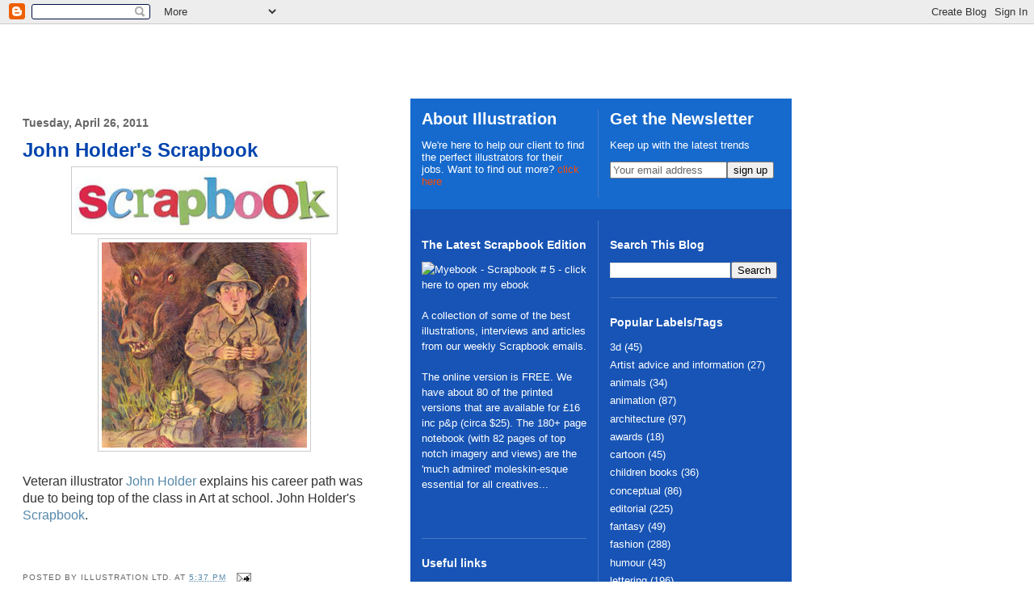

--- FILE ---
content_type: text/html; charset=UTF-8
request_url: https://illustrationweb.blogspot.com/2011/04/john-holders-scrapbook.html
body_size: 11859
content:
<!DOCTYPE html>
<html dir='ltr' xmlns='http://www.w3.org/1999/xhtml' xmlns:b='http://www.google.com/2005/gml/b' xmlns:data='http://www.google.com/2005/gml/data' xmlns:expr='http://www.google.com/2005/gml/expr'>
<head>
<link href='https://www.blogger.com/static/v1/widgets/2944754296-widget_css_bundle.css' rel='stylesheet' type='text/css'/>
<script src="//www.illustrationweb.com/js/blog.js" type="text/javascript"></script>
<meta content='text/html; charset=UTF-8' http-equiv='Content-Type'/>
<meta content='blogger' name='generator'/>
<link href='https://illustrationweb.blogspot.com/favicon.ico' rel='icon' type='image/x-icon'/>
<link href='http://illustrationweb.blogspot.com/2011/04/john-holders-scrapbook.html' rel='canonical'/>
<link rel="alternate" type="application/atom+xml" title="Illustration, illustrators Agents, Reps in London, New York, Paris, Hamburg, Shanghai, - Atom" href="https://illustrationweb.blogspot.com/feeds/posts/default" />
<link rel="alternate" type="application/rss+xml" title="Illustration, illustrators Agents, Reps in London, New York, Paris, Hamburg, Shanghai, - RSS" href="https://illustrationweb.blogspot.com/feeds/posts/default?alt=rss" />
<link rel="service.post" type="application/atom+xml" title="Illustration, illustrators Agents, Reps in London, New York, Paris, Hamburg, Shanghai, - Atom" href="https://www.blogger.com/feeds/2067387297901318206/posts/default" />

<link rel="alternate" type="application/atom+xml" title="Illustration, illustrators Agents, Reps in London, New York, Paris, Hamburg, Shanghai, - Atom" href="https://illustrationweb.blogspot.com/feeds/4795604441048693253/comments/default" />
<!--Can't find substitution for tag [blog.ieCssRetrofitLinks]-->
<link href='https://blogger.googleusercontent.com/img/b/R29vZ2xl/AVvXsEhN072JjuvfXRAS2OP2p9UHMhKpZgOGNYKWxRFEa_IIGuvDJJHhpEQKWmW4-qTvWElzPNWypjWylgdOIle1d6_beP6b3pwbXnf4RDI6ezcF_3IiEgrfxgw6Gchnbd0SY6BVjL61l75yp94/s320/scrapbk+logo.jpg' rel='image_src'/>
<meta content='http://illustrationweb.blogspot.com/2011/04/john-holders-scrapbook.html' property='og:url'/>
<meta content='John Holder&#39;s Scrapbook' property='og:title'/>
<meta content=' Veteran illustrator John Holder  explains his career path was due to being top of the class in Art at school. John Holder&#39;s Scrapbook .' property='og:description'/>
<meta content='https://blogger.googleusercontent.com/img/b/R29vZ2xl/AVvXsEhN072JjuvfXRAS2OP2p9UHMhKpZgOGNYKWxRFEa_IIGuvDJJHhpEQKWmW4-qTvWElzPNWypjWylgdOIle1d6_beP6b3pwbXnf4RDI6ezcF_3IiEgrfxgw6Gchnbd0SY6BVjL61l75yp94/w1200-h630-p-k-no-nu/scrapbk+logo.jpg' property='og:image'/>
<meta content='Illustration,illustrators Agents,Reps in London,New York,Paris, Hamburg,Shanghai,illustrator' name='keywords'/>
<meta content='illustrationweb' name='author'/>
<meta content='John Holder&#39;s Scrapbook' name='Description'/>
<title>Illustration, illustrators Agents, Reps in London, New York, Paris, Hamburg, Shanghai,: John Holder's Scrapbook</title>
<style id='page-skin-1' type='text/css'><!--
/*
-----------------------------------------------
Blogger Template Style
Name:     Minima
Designer: Douglas Bowman
URL:      www.stopdesign.com
Date:     26 Feb 2004
Updated by: Blogger Team
----------------------------------------------- */
/* Variable definitions
====================
<Variable name="bgcolor" description="Page Background Color"
type="color" default="#fff">
<Variable name="textcolor" description="Text Color"
type="color" default="#333">
<Variable name="linkcolor" description="Link Color"
type="color" default="#58a">
<Variable name="pagetitlecolor" description="Blog Title Color"
type="color" default="#666">
<Variable name="descriptioncolor" description="Blog Description Color"
type="color" default="#999">
<Variable name="titlecolor" description="Post Title Color"
type="color" default="#c60">
<Variable name="bordercolor" description="Border Color"
type="color" default="#ccc">
<Variable name="sidebarcolor" description="Sidebar Title Color"
type="color" default="#999">
<Variable name="sidebartextcolor" description="Sidebar Text Color"
type="color" default="#666">
<Variable name="visitedlinkcolor" description="Visited Link Color"
type="color" default="#999">
<Variable name="bodyfont" description="Text Font"
type="font" default="normal normal 100% Georgia, Serif">
<Variable name="headerfont" description="Sidebar Title Font"
type="font"
default="normal normal 78% 'Trebuchet MS',Trebuchet,Arial,Verdana,Sans-serif">
<Variable name="pagetitlefont" description="Blog Title Font"
type="font"
default="normal normal 200% Georgia, Serif">
<Variable name="descriptionfont" description="Blog Description Font"
type="font"
default="normal normal 78% 'Trebuchet MS', Trebuchet, Arial, Verdana, Sans-serif">
<Variable name="postfooterfont" description="Post Footer Font"
type="font"
default="normal normal 78% 'Trebuchet MS', Trebuchet, Arial, Verdana, Sans-serif">
<Variable name="startSide" description="Side where text starts in blog language"
type="automatic" default="left">
<Variable name="endSide" description="Side where text ends in blog language"
type="automatic" default="right">
*/
/* Use this with templates/template-twocol.html */
body {
background:#ffffff;
margin:0;
color:#333333;
font:x-small Georgia Serif;
font-size/* */:/**/small;
font-size: /**/small;
text-align: center;
}
a:link {
color:#5588aa;
text-decoration:none;
}
a:visited {
color:#999999;
text-decoration:none;
}
a:hover {
color:#cc6600;
text-decoration:underline;
}
a img {
border-width:0;
}
/* Header
-----------------------------------------------
*/
#header-wrapper {
width:100%;
margin:0px;
border: none;
}
#header-inner {
background-position: center;
margin-left: auto;
margin-right: auto;
}
#header {
margin: 5px;
border: 1px solid #cccccc;
text-align: center;
color:#0043ae;
}
#header h1 {
margin:5px 5px 0;
padding:15px 20px .25em;
line-height:1.2em;
text-transform:uppercase;
letter-spacing:.2em;
font: normal normal 200% Georgia, Serif;
}
#header a {
color:#0043ae;
text-decoration:none;
}
#header a:hover {
color:#0043ae;
}
#header .description {
margin:0 5px 5px;
padding:0 20px 15px;
max-width:880px;
text-transform:uppercase;
letter-spacing:.2em;
line-height: 1.4em;
font: normal normal 78% 'Trebuchet MS', Trebuchet, Arial, Verdana, Sans-serif;
color: #999999;
}
#header img {
margin-left: auto;
margin-right: auto;
}
/* Outer-Wrapper
----------------------------------------------- */
#outer-wrapper {
width: 100%;
margin:0px;
padding:0px;
text-align:left;
font-family: arial,helvetica;
}
#main-wrapper {
width: 450px;
float: left;
margin-left:28px;
word-wrap: break-word; /* fix for long text breaking sidebar float in IE */
overflow: hidden;     /* fix for long non-text content breaking IE sidebar float */
}
#sidebar-wrapper {
width: 472px;
padding:0px;
background-color:#1754B5;
float: left;
margin-left:30px;
word-wrap: break-word; /* fix for long text breaking sidebar float in IE */
overflow: hidden;      /* fix for long non-text content breaking IE sidebar float */
}
.sidebar-upper
{
padding:14px;
background-color:#176ACD;
color:#ffffff;
}
.sidebar-upper h1
{
font-size:20px;
padding:0px;
margin:0px;
}
a.orange {
color:#FF4A00!important;
}
a:visited.orange
{
color:#FF4A00!important;
}
.sidebar a:visited
{
color:#eeeeee;
}
.sidebar-inner
{
padding:14px;
background-color:#1754B5;
}
/* Headings
----------------------------------------------- */
h2 {
margin:1.5em 0 .75em;
font-family:arial;
font-size:14px;
line-height: 1.4em;
text-transform:none;
color:#ffffff;
}
/* Posts
-----------------------------------------------
*/
h2.date-header {
margin:1.5em 0 .5em;
color:#666666;
}
.post {
margin:.5em 0 1.5em;
border-bottom:1px dotted #cccccc;
padding-bottom:1.5em;
}
.post h3 {
margin:.25em 0 0;
padding:0 0 4px;
font-size:24px;
font-weight:bold;
line-height:1.4em;
color:#0043AE;
}
.post h3 a, .post h3 a:visited, .post h3 strong {
display:block;
text-decoration:none;
color:#0043AE;
font-weight:bold;
}
.post h3 strong, .post h3 a:hover {
color:#0043AE;
}
.post-body {
margin:0 0 .75em;
line-height:21px;
font-size:16px;
color:#333333;
}
.post-body blockquote {
line-height:1.3em;
}
.post-footer {
margin: .75em 0;
color:#666666;
text-transform:uppercase;
letter-spacing:.1em;
font: normal normal 78% 'Trebuchet MS', Trebuchet, Arial, Verdana, Sans-serif;
line-height: 1.4em;
}
.comment-link {
margin-left:.6em;
}
.post img {
padding:4px;
border:1px solid #cccccc;
}
.post blockquote {
margin:1em 20px;
}
.post blockquote p {
margin:.75em 0;
}
/* Comments
----------------------------------------------- */
#comments h4 {
margin:1em 0;
font-weight: bold;
line-height: 1.4em;
text-transform:uppercase;
letter-spacing:.2em;
color: #ffffff;
}
#comments-block {
margin:1em 0 1.5em;
line-height:1.6em;
}
#comments-block .comment-author {
margin:.5em 0;
}
#comments-block .comment-body {
margin:.25em 0 0;
}
#comments-block .comment-footer {
margin:-.25em 0 2em;
line-height: 1.4em;
text-transform:uppercase;
letter-spacing:.1em;
}
#comments-block .comment-body p {
margin:0 0 .75em;
}
.deleted-comment {
font-style:italic;
color:gray;
}
#blog-pager-newer-link {
float: left;
}
#blog-pager-older-link {
float: right;
}
#blog-pager {
text-align: center;
}
.feed-links {
clear: both;
line-height: 2.5em;
}
/* Sidebar Content
----------------------------------------------- */
.side-left {
float:left;
width:204px;
padding-right:14px;
border-right:1px solid #4878C5;
}
.side-right
{
float:left;
margin-left:14px;
width:207px;
}
.sidebar {
color: #ffffff;
line-height: 1.5em;
}
.sidebar h1
{
font-size:16px;
line-height:18px;
}
.sidebar a:link
{
color:#ffffff;
}
.sidebar ul {
list-style:none;
margin:0 0 0;
padding:0 0 0;
}
.sidebar li {
margin:0;
padding-top:0;
padding-right:0;
padding-bottom:.25em;
padding-left:15px;
text-indent:-15px;
line-height:1.5em;
}
.sidebar .widget, .main .widget {
border-bottom:1px solid #4878C5;
margin:0 0 1.5em;
padding:0 0 1.5em;
}
.translator {
border-bottom:1px dotted #cccccc;
margin:0 0 1.5em;
padding:1.5em 0 1.5em;
color:#ffffff;
}
.goog-te-gadget {
color:#ffffff;
}
.main .Blog {
border-bottom-width: 0;
}
/* Profile
----------------------------------------------- */
.profile-img {
float: left;
margin-top: 0;
margin-right: 5px;
margin-bottom: 5px;
margin-left: 0;
padding: 4px;
border: 1px solid #cccccc;
}
.profile-data {
margin:0;
text-transform:uppercase;
letter-spacing:.1em;
font: normal normal 78% 'Trebuchet MS', Trebuchet, Arial, Verdana, Sans-serif;
color: #ffffff;
font-weight: bold;
line-height: 1.6em;
}
.profile-datablock {
margin:.5em 0 .5em;
}
.profile-textblock {
margin: 0.5em 0;
line-height: 1.6em;
}
.profile-link {
font: normal normal 78% 'Trebuchet MS', Trebuchet, Arial, Verdana, Sans-serif;
text-transform: uppercase;
letter-spacing: .1em;
}
/* Footer
----------------------------------------------- */
#footer {
width:760px;
clear:both;
margin:0 auto;
padding-top:15px;
line-height: 1.6em;
text-transform:uppercase;
letter-spacing:.1em;
text-align: center;
}

--></style>
<script type='text/javascript'>

  var _gaq = _gaq || [];
  _gaq.push(['_setAccount', 'UA-2304493-7']);
  _gaq.push(['_trackPageview']);

  (function() {
    var ga = document.createElement('script'); ga.type = 'text/javascript'; ga.async = true;
    ga.src = ('https:' == document.location.protocol ? 'https://ssl' : 'http://www') + '.google-analytics.com/ga.js';
    var s = document.getElementsByTagName('script')[0]; s.parentNode.insertBefore(ga, s);
  })();

</script>
<link href='https://www.blogger.com/dyn-css/authorization.css?targetBlogID=2067387297901318206&amp;zx=61d061ee-3b2e-429a-80ed-016aa53b2325' media='none' onload='if(media!=&#39;all&#39;)media=&#39;all&#39;' rel='stylesheet'/><noscript><link href='https://www.blogger.com/dyn-css/authorization.css?targetBlogID=2067387297901318206&amp;zx=61d061ee-3b2e-429a-80ed-016aa53b2325' rel='stylesheet'/></noscript>
<meta name='google-adsense-platform-account' content='ca-host-pub-1556223355139109'/>
<meta name='google-adsense-platform-domain' content='blogspot.com'/>

<!-- data-ad-client=ca-pub-7416310169709519 -->

</head>
<body>
<div class='navbar section' id='navbar'><div class='widget Navbar' data-version='1' id='Navbar1'><script type="text/javascript">
    function setAttributeOnload(object, attribute, val) {
      if(window.addEventListener) {
        window.addEventListener('load',
          function(){ object[attribute] = val; }, false);
      } else {
        window.attachEvent('onload', function(){ object[attribute] = val; });
      }
    }
  </script>
<div id="navbar-iframe-container"></div>
<script type="text/javascript" src="https://apis.google.com/js/platform.js"></script>
<script type="text/javascript">
      gapi.load("gapi.iframes:gapi.iframes.style.bubble", function() {
        if (gapi.iframes && gapi.iframes.getContext) {
          gapi.iframes.getContext().openChild({
              url: 'https://www.blogger.com/navbar/2067387297901318206?po\x3d4795604441048693253\x26origin\x3dhttps://illustrationweb.blogspot.com',
              where: document.getElementById("navbar-iframe-container"),
              id: "navbar-iframe"
          });
        }
      });
    </script><script type="text/javascript">
(function() {
var script = document.createElement('script');
script.type = 'text/javascript';
script.src = '//pagead2.googlesyndication.com/pagead/js/google_top_exp.js';
var head = document.getElementsByTagName('head')[0];
if (head) {
head.appendChild(script);
}})();
</script>
</div></div>
<div id='outer-wrapper'><div id='wrap2'>
<!-- skip links for text browsers -->
<span id='skiplinks' style='display:none;'>
<a href='#main'>skip to main </a> |
      <a href='#sidebar'>skip to sidebar</a>
</span>
<div id='header-wrapper'>
<iframe frameborder='0' height='89' scrolling='no' src='http://www.illustrationweb.com/NewsIFrame.aspx' width='100%'></iframe>
</div>
<div id='content-wrapper'>
<div id='crosscol-wrapper' style='text-align:center'>
<div class='crosscol no-items section' id='crosscol'></div>
</div>
<div id='main-wrapper'>
<div class='main section' id='main'><div class='widget Blog' data-version='1' id='Blog1'>
<div class='blog-posts hfeed'>

          <div class="date-outer">
        
<h2 class='date-header'><span>Tuesday, April 26, 2011</span></h2>

          <div class="date-posts">
        
<div class='post-outer'>
<div class='post hentry'>
<a name='4795604441048693253'></a>
<h3 class='post-title entry-title'>
<a href='http://www.illustrationweb.com/Scrapmail.aspx?scrapmail_id=49'>John Holder's Scrapbook</a>
</h3>
<div class='post-header'>
<div class='post-header-line-1'></div>
</div>
<div class='post-body entry-content'>
<div class="separator" style="clear: both; text-align: center;"><a href="http://www.illustrationweb.com/Scrapmail.aspx?scrapmail_id=49"><img border="0" height="74" src="https://blogger.googleusercontent.com/img/b/R29vZ2xl/AVvXsEhN072JjuvfXRAS2OP2p9UHMhKpZgOGNYKWxRFEa_IIGuvDJJHhpEQKWmW4-qTvWElzPNWypjWylgdOIle1d6_beP6b3pwbXnf4RDI6ezcF_3IiEgrfxgw6Gchnbd0SY6BVjL61l75yp94/s320/scrapbk+logo.jpg" width="320" /></a></div><div class="separator" style="clear: both; text-align: center;"><a href="http://www.illustrationweb.com/Scrapmail.aspx?scrapmail_id=49"><img border="0" src="https://blogger.googleusercontent.com/img/b/R29vZ2xl/AVvXsEhoOSdJGEa1ghl3PiGKOuNVI1y3yFczeABRBRd3zow0O8TZuiL-XjOsPAlHIVq0VTrNECDFHXxf_hcjpdGf-LkWYKQBl0n5pA4WuFJ3mQaXAtN7dcX9N9lHEyBDjjHLrKoTIstT4KFjmBw/s1600/fav.jpg" /></a></div><br />
Veteran illustrator <a href="http://www.illustrationweb.com/JohnHolder">John Holder</a> explains his career path was due to being top of the class in Art at school. John Holder's <a href="http://www.illustrationweb.com/Scrapmail.aspx?scrapmail_id=49">Scrapbook</a>.
<iframe allowTransparency='true' frameborder='0' scrolling='no' src='http://www.facebook.com/plugins/like.php?href=https://illustrationweb.blogspot.com/2011/04/john-holders-scrapbook.html&layout=standard&show_faces=false&width=100&action=like&font=arial&colorscheme=light' style='border:none; overflow:hidden; width:450px; height:40px;'></iframe>
<div style='clear: both;'></div>
</div>
<div class='post-footer'>
<div class='post-footer-line post-footer-line-1'><span class='post-author vcard'>
Posted by
<span class='fn'>Illustration Ltd.</span>
</span>
<span class='post-timestamp'>
at
<a class='timestamp-link' href='https://illustrationweb.blogspot.com/2011/04/john-holders-scrapbook.html' rel='bookmark' title='permanent link'><abbr class='published' title='2011-04-26T17:37:00-04:00'>5:37&#8239;PM</abbr></a>
</span>
<span class='post-comment-link'>
</span>
<span class='post-icons'>
<span class='item-action'>
<a href='https://www.blogger.com/email-post/2067387297901318206/4795604441048693253' title='Email Post'>
<img alt="" class="icon-action" height="13" src="//img1.blogblog.com/img/icon18_email.gif" width="18">
</a>
</span>
<span class='item-control blog-admin pid-1365775777'>
<a href='https://www.blogger.com/post-edit.g?blogID=2067387297901318206&postID=4795604441048693253&from=pencil' title='Edit Post'>
<img alt='' class='icon-action' height='18' src='https://resources.blogblog.com/img/icon18_edit_allbkg.gif' width='18'/>
</a>
</span>
</span>
<span class='post-backlinks post-comment-link'>
</span>
</div>
<div class='post-footer-line post-footer-line-2'><span class='post-labels'>
Labels:
<a href='https://illustrationweb.blogspot.com/search/label/Animal%20and%20Nature' rel='tag'>Animal and Nature</a>,
<a href='https://illustrationweb.blogspot.com/search/label/books' rel='tag'>books</a>,
<a href='https://illustrationweb.blogspot.com/search/label/cartoon%20and%20humor' rel='tag'>cartoon and humor</a>,
<a href='https://illustrationweb.blogspot.com/search/label/drawing' rel='tag'>drawing</a>,
<a href='https://illustrationweb.blogspot.com/search/label/Figure%20and%20People' rel='tag'>Figure and People</a>,
<a href='https://illustrationweb.blogspot.com/search/label/humour' rel='tag'>humour</a>,
<a href='https://illustrationweb.blogspot.com/search/label/John%20Holder' rel='tag'>John Holder</a>,
<a href='https://illustrationweb.blogspot.com/search/label/line' rel='tag'>line</a>,
<a href='https://illustrationweb.blogspot.com/search/label/narrative' rel='tag'>narrative</a>,
<a href='https://illustrationweb.blogspot.com/search/label/publishing' rel='tag'>publishing</a>,
<a href='https://illustrationweb.blogspot.com/search/label/watercolour' rel='tag'>watercolour</a>
</span>
</div>
<div class='post-footer-line post-footer-line-3'><span class='post-location'>
</span>
</div>
</div>
</div>
<div class='comments' id='comments'>
<a name='comments'></a>
<h4>No comments:</h4>
<div id='Blog1_comments-block-wrapper'>
<dl class='avatar-comment-indent' id='comments-block'>
</dl>
</div>
<p class='comment-footer'>
<div class='comment-form'>
<a name='comment-form'></a>
<h4 id='comment-post-message'>Post a Comment</h4>
<p>
</p>
<a href='https://www.blogger.com/comment/frame/2067387297901318206?po=4795604441048693253&hl=en&saa=85391&origin=https://illustrationweb.blogspot.com' id='comment-editor-src'></a>
<iframe allowtransparency='true' class='blogger-iframe-colorize blogger-comment-from-post' frameborder='0' height='410px' id='comment-editor' name='comment-editor' src='' width='100%'></iframe>
<script src='https://www.blogger.com/static/v1/jsbin/1345082660-comment_from_post_iframe.js' type='text/javascript'></script>
<script type='text/javascript'>
      BLOG_CMT_createIframe('https://www.blogger.com/rpc_relay.html');
    </script>
</div>
</p>
</div>
</div>

        </div></div>
      
</div>
<div class='blog-pager' id='blog-pager'>
<span id='blog-pager-newer-link'>
<a class='blog-pager-newer-link' href='https://illustrationweb.blogspot.com/2011/04/peter-kyprianous-scrapbook.html' id='Blog1_blog-pager-newer-link' title='Newer Post'>Newer Post</a>
</span>
<span id='blog-pager-older-link'>
<a class='blog-pager-older-link' href='https://illustrationweb.blogspot.com/2011/04/our-newly-designed-site.html' id='Blog1_blog-pager-older-link' title='Older Post'>Older Post</a>
</span>
<a class='home-link' href='https://illustrationweb.blogspot.com/'>Home</a>
</div>
<div class='clear'></div>
<div class='post-feeds'>
<div class='feed-links'>
Subscribe to:
<a class='feed-link' href='https://illustrationweb.blogspot.com/feeds/4795604441048693253/comments/default' target='_blank' type='application/atom+xml'>Post Comments (Atom)</a>
</div>
</div>
</div></div>
</div>
<div id='sidebar-wrapper'>
<div class='sidebar-upper'>
<div class='side-left'>
<h1>About Illustration</h1>
<p>We're here to help our client to find
     the perfect illustrators for their jobs.
     Want to find out more?
     <a class='orange' href='http://www.illustrationweb.com/About.aspx' target='_top'>click here</a>
</p>
</div>
<div class='side-right'>
<h1>Get the Newsletter</h1>
<p>Keep up with the latest trends</p>
<form action='http://www.illustrationweb.com/Subscribe.aspx' method='post' target='_top'>
<input id='fbut' name='email' onfocus='hideOverlay()' size='16' style='color:#666666' type='text' value='Your email address'/><input name='submitButton' type='submit' value='sign up'/>
</form>
</div>
<div style='clear:both'></div>
</div>
<div class='sidebar-inner'>
<div class='side-left'>
<div id='google_translate_element'></div><script>
function googleTranslateElementInit() {
  new google.translate.TranslateElement({
    pageLanguage: 'en',
    layout: google.translate.TranslateElement.InlineLayout.SIMPLE
  }, 'google_translate_element');
}
</script><script src='//translate.google.com/translate_a/element.js?cb=googleTranslateElementInit'></script>
<div class='sidebar section' id='sidebar-left'><div class='widget Text' data-version='1' id='Text1'>
<h2 class='title'>The Latest Scrapbook Edition</h2>
<div class='widget-content'>
<a href="http://www.myebook.com/index.php?option=ebook&amp;id=123296" target="blank"><img src="https://lh3.googleusercontent.com/blogger_img_proxy/AEn0k_vnlEfkQizMMYWK-gPFmdnz0wolNFZQxkwt7jbzqkj8JnxMmhPPOgJaz2kw20DaJn4kSbBS6oLyef_iD75lr28Uqs_DQ34ZJ7HpzmzkhNMLsjULdeLkilsb9hzO0fXz5kX_XNuDCTTbBZvZpdiJEg=s0-d" alt="Myebook - Scrapbook # 5 - click here to open my ebook" border="0"></a><br/><br/>A collection of some of the best illustrations, interviews and articles from our weekly Scrapbook emails.<br/><br/>The online version is FREE. We have about 80 of the printed versions that are available for &#163;16 inc p&amp;p (circa $25). The 180+ page notebook (with 82 pages of top notch imagery and views) are the 'much admired' moleskin-esque essential for all creatives...<br/><br/><br/>
</div>
<div class='clear'></div>
</div><div class='widget LinkList' data-version='1' id='LinkList1'>
<h2>Useful links</h2>
<div class='widget-content'>
<ul>
<li><a href='http://www.saahub.com/'>SAAHUB, the Society of Artists' Agent's site with all the members and artists etc.</a></li>
<li><a href='http://pro-action.org.uk/'>Pro-Action, Visual Artists in Business, sponsoring best practice and fair terms for all</a></li>
<li><a href='http://theaoi.com/'>Association of illustrators - illustration resources for commissioners and practitioners</a></li>
</ul>
<div class='clear'></div>
</div>
</div><div class='widget Text' data-version='1' id='Text2'>
<h2 class='title'>Need animation?</h2>
<div class='widget-content'>
From concepts to finished animations, we represent one of the largest teams of moving image talent in the World.<br/><a href='http://www.animationweb.tv/' class='orange'>www.animationweb.tv</a><br/>
</div>
<div class='clear'></div>
</div><div class='widget Text' data-version='1' id='Text3'>
<h2 class='title'>Stock illustrations</h2>
<div class='widget-content'>
Too much of a hurry to commission? We also offer high quality stock illustrations in every style and medium to suit your needs.<br/><a href='http://www.stockillustrations.com/' class='orange'>stockillustrations.com</a><br/>
</div>
<div class='clear'></div>
</div><div class='widget Text' data-version='1' id='Text4'>
<h2 class='title'>Vegibike Around The World</h2>
<div class='widget-content'>
<a href="http://www.vegibike.com/"><img border="0" src="https://lh3.googleusercontent.com/blogger_img_proxy/AEn0k_u5keypYNs0ofSYGXRsmMTq6oIH9mQe8pMutTLo9FGbMKL_wX991yEPSsyLQ416CEjvWa70nAeIsExItWX0-aeFXqE75OAN-ybj_w6Eo26mbXIp=s0-d"></a><br/><br/><a href="http://www.vegibike.com/">Click here</a> to see where in the world Harry Lyon-Smith (founding Agent and Director of Illustration Ltd) is on his round the world journey, researching talent and markets as he goes.<br/>
</div>
<div class='clear'></div>
</div></div>
</div>
<div class='side-right'>
<div class='sidebar section' id='sidebar'><div class='widget BlogSearch' data-version='1' id='BlogSearch1'>
<h2 class='title'>Search This Blog</h2>
<div class='widget-content'>
<div id='BlogSearch1_form'>
<form action='https://illustrationweb.blogspot.com/search' class='gsc-search-box' target='_top'>
<table cellpadding='0' cellspacing='0' class='gsc-search-box'>
<tbody>
<tr>
<td class='gsc-input'>
<input autocomplete='off' class='gsc-input' name='q' size='10' title='search' type='text' value=''/>
</td>
<td class='gsc-search-button'>
<input class='gsc-search-button' title='search' type='submit' value='Search'/>
</td>
</tr>
</tbody>
</table>
</form>
</div>
</div>
<div class='clear'></div>
</div><div class='widget Label' data-version='1' id='Label1'>
<h2>Popular Labels/Tags</h2>
<div class='widget-content list-label-widget-content'>
<ul>
<li>
<a dir='ltr' href='https://illustrationweb.blogspot.com/search/label/3d'>3d</a>
<span dir='ltr'>(45)</span>
</li>
<li>
<a dir='ltr' href='https://illustrationweb.blogspot.com/search/label/Artist%20advice%20and%20information'>Artist advice and information</a>
<span dir='ltr'>(27)</span>
</li>
<li>
<a dir='ltr' href='https://illustrationweb.blogspot.com/search/label/animals'>animals</a>
<span dir='ltr'>(34)</span>
</li>
<li>
<a dir='ltr' href='https://illustrationweb.blogspot.com/search/label/animation'>animation</a>
<span dir='ltr'>(87)</span>
</li>
<li>
<a dir='ltr' href='https://illustrationweb.blogspot.com/search/label/architecture'>architecture</a>
<span dir='ltr'>(97)</span>
</li>
<li>
<a dir='ltr' href='https://illustrationweb.blogspot.com/search/label/awards'>awards</a>
<span dir='ltr'>(18)</span>
</li>
<li>
<a dir='ltr' href='https://illustrationweb.blogspot.com/search/label/cartoon'>cartoon</a>
<span dir='ltr'>(45)</span>
</li>
<li>
<a dir='ltr' href='https://illustrationweb.blogspot.com/search/label/children%20books'>children books</a>
<span dir='ltr'>(36)</span>
</li>
<li>
<a dir='ltr' href='https://illustrationweb.blogspot.com/search/label/conceptual'>conceptual</a>
<span dir='ltr'>(86)</span>
</li>
<li>
<a dir='ltr' href='https://illustrationweb.blogspot.com/search/label/editorial'>editorial</a>
<span dir='ltr'>(225)</span>
</li>
<li>
<a dir='ltr' href='https://illustrationweb.blogspot.com/search/label/fantasy'>fantasy</a>
<span dir='ltr'>(49)</span>
</li>
<li>
<a dir='ltr' href='https://illustrationweb.blogspot.com/search/label/fashion'>fashion</a>
<span dir='ltr'>(288)</span>
</li>
<li>
<a dir='ltr' href='https://illustrationweb.blogspot.com/search/label/humour'>humour</a>
<span dir='ltr'>(43)</span>
</li>
<li>
<a dir='ltr' href='https://illustrationweb.blogspot.com/search/label/lettering'>lettering</a>
<span dir='ltr'>(196)</span>
</li>
<li>
<a dir='ltr' href='https://illustrationweb.blogspot.com/search/label/line'>line</a>
<span dir='ltr'>(228)</span>
</li>
<li>
<a dir='ltr' href='https://illustrationweb.blogspot.com/search/label/nature'>nature</a>
<span dir='ltr'>(77)</span>
</li>
<li>
<a dir='ltr' href='https://illustrationweb.blogspot.com/search/label/paper%20sculpture'>paper sculpture</a>
<span dir='ltr'>(43)</span>
</li>
<li>
<a dir='ltr' href='https://illustrationweb.blogspot.com/search/label/pastiche'>pastiche</a>
<span dir='ltr'>(6)</span>
</li>
<li>
<a dir='ltr' href='https://illustrationweb.blogspot.com/search/label/retro'>retro</a>
<span dir='ltr'>(33)</span>
</li>
<li>
<a dir='ltr' href='https://illustrationweb.blogspot.com/search/label/youth%20culture'>youth culture</a>
<span dir='ltr'>(14)</span>
</li>
</ul>
<div class='clear'></div>
</div>
</div>
<div class='widget Header' data-version='1' id='Header1'>
<div id='header-inner'>
<div class='titlewrapper'>
<h1 class='title'>
<a href='https://illustrationweb.blogspot.com/'>
Illustration, illustrators Agents, Reps in London, New York, Paris, Hamburg, Shanghai,
</a>
</h1>
</div>
<div class='descriptionwrapper'>
<p class='description'><span>Hello, we&#39;re here to help our clients to find the perfect illustrators for their jobs. We are joined by some of the most talented professional illustrators and animators, from all over the World; United States, United Kingdom, Germany, France and China. Here is the latest news from the artists &amp; agents or reps at the agency and gives some representation of what we do. From Fashion, to Children&#39;s Book, from 3D realistic Characters to traditional engraving styles.</span></p>
</div>
</div>
</div><div class='widget BlogArchive' data-version='1' id='BlogArchive1'>
<h2>Blog Archive</h2>
<div class='widget-content'>
<div id='ArchiveList'>
<div id='BlogArchive1_ArchiveList'>
<ul class='hierarchy'>
<li class='archivedate collapsed'>
<a class='toggle' href='javascript:void(0)'>
<span class='zippy'>

        &#9658;&#160;
      
</span>
</a>
<a class='post-count-link' href='https://illustrationweb.blogspot.com/2014/'>
2014
</a>
<span class='post-count' dir='ltr'>(35)</span>
<ul class='hierarchy'>
<li class='archivedate collapsed'>
<a class='toggle' href='javascript:void(0)'>
<span class='zippy'>

        &#9658;&#160;
      
</span>
</a>
<a class='post-count-link' href='https://illustrationweb.blogspot.com/2014/02/'>
February
</a>
<span class='post-count' dir='ltr'>(4)</span>
</li>
</ul>
<ul class='hierarchy'>
<li class='archivedate collapsed'>
<a class='toggle' href='javascript:void(0)'>
<span class='zippy'>

        &#9658;&#160;
      
</span>
</a>
<a class='post-count-link' href='https://illustrationweb.blogspot.com/2014/01/'>
January
</a>
<span class='post-count' dir='ltr'>(31)</span>
</li>
</ul>
</li>
</ul>
<ul class='hierarchy'>
<li class='archivedate collapsed'>
<a class='toggle' href='javascript:void(0)'>
<span class='zippy'>

        &#9658;&#160;
      
</span>
</a>
<a class='post-count-link' href='https://illustrationweb.blogspot.com/2013/'>
2013
</a>
<span class='post-count' dir='ltr'>(247)</span>
<ul class='hierarchy'>
<li class='archivedate collapsed'>
<a class='toggle' href='javascript:void(0)'>
<span class='zippy'>

        &#9658;&#160;
      
</span>
</a>
<a class='post-count-link' href='https://illustrationweb.blogspot.com/2013/12/'>
December
</a>
<span class='post-count' dir='ltr'>(20)</span>
</li>
</ul>
<ul class='hierarchy'>
<li class='archivedate collapsed'>
<a class='toggle' href='javascript:void(0)'>
<span class='zippy'>

        &#9658;&#160;
      
</span>
</a>
<a class='post-count-link' href='https://illustrationweb.blogspot.com/2013/11/'>
November
</a>
<span class='post-count' dir='ltr'>(28)</span>
</li>
</ul>
<ul class='hierarchy'>
<li class='archivedate collapsed'>
<a class='toggle' href='javascript:void(0)'>
<span class='zippy'>

        &#9658;&#160;
      
</span>
</a>
<a class='post-count-link' href='https://illustrationweb.blogspot.com/2013/10/'>
October
</a>
<span class='post-count' dir='ltr'>(19)</span>
</li>
</ul>
<ul class='hierarchy'>
<li class='archivedate collapsed'>
<a class='toggle' href='javascript:void(0)'>
<span class='zippy'>

        &#9658;&#160;
      
</span>
</a>
<a class='post-count-link' href='https://illustrationweb.blogspot.com/2013/09/'>
September
</a>
<span class='post-count' dir='ltr'>(25)</span>
</li>
</ul>
<ul class='hierarchy'>
<li class='archivedate collapsed'>
<a class='toggle' href='javascript:void(0)'>
<span class='zippy'>

        &#9658;&#160;
      
</span>
</a>
<a class='post-count-link' href='https://illustrationweb.blogspot.com/2013/08/'>
August
</a>
<span class='post-count' dir='ltr'>(16)</span>
</li>
</ul>
<ul class='hierarchy'>
<li class='archivedate collapsed'>
<a class='toggle' href='javascript:void(0)'>
<span class='zippy'>

        &#9658;&#160;
      
</span>
</a>
<a class='post-count-link' href='https://illustrationweb.blogspot.com/2013/07/'>
July
</a>
<span class='post-count' dir='ltr'>(24)</span>
</li>
</ul>
<ul class='hierarchy'>
<li class='archivedate collapsed'>
<a class='toggle' href='javascript:void(0)'>
<span class='zippy'>

        &#9658;&#160;
      
</span>
</a>
<a class='post-count-link' href='https://illustrationweb.blogspot.com/2013/06/'>
June
</a>
<span class='post-count' dir='ltr'>(25)</span>
</li>
</ul>
<ul class='hierarchy'>
<li class='archivedate collapsed'>
<a class='toggle' href='javascript:void(0)'>
<span class='zippy'>

        &#9658;&#160;
      
</span>
</a>
<a class='post-count-link' href='https://illustrationweb.blogspot.com/2013/05/'>
May
</a>
<span class='post-count' dir='ltr'>(20)</span>
</li>
</ul>
<ul class='hierarchy'>
<li class='archivedate collapsed'>
<a class='toggle' href='javascript:void(0)'>
<span class='zippy'>

        &#9658;&#160;
      
</span>
</a>
<a class='post-count-link' href='https://illustrationweb.blogspot.com/2013/04/'>
April
</a>
<span class='post-count' dir='ltr'>(19)</span>
</li>
</ul>
<ul class='hierarchy'>
<li class='archivedate collapsed'>
<a class='toggle' href='javascript:void(0)'>
<span class='zippy'>

        &#9658;&#160;
      
</span>
</a>
<a class='post-count-link' href='https://illustrationweb.blogspot.com/2013/03/'>
March
</a>
<span class='post-count' dir='ltr'>(13)</span>
</li>
</ul>
<ul class='hierarchy'>
<li class='archivedate collapsed'>
<a class='toggle' href='javascript:void(0)'>
<span class='zippy'>

        &#9658;&#160;
      
</span>
</a>
<a class='post-count-link' href='https://illustrationweb.blogspot.com/2013/02/'>
February
</a>
<span class='post-count' dir='ltr'>(20)</span>
</li>
</ul>
<ul class='hierarchy'>
<li class='archivedate collapsed'>
<a class='toggle' href='javascript:void(0)'>
<span class='zippy'>

        &#9658;&#160;
      
</span>
</a>
<a class='post-count-link' href='https://illustrationweb.blogspot.com/2013/01/'>
January
</a>
<span class='post-count' dir='ltr'>(18)</span>
</li>
</ul>
</li>
</ul>
<ul class='hierarchy'>
<li class='archivedate collapsed'>
<a class='toggle' href='javascript:void(0)'>
<span class='zippy'>

        &#9658;&#160;
      
</span>
</a>
<a class='post-count-link' href='https://illustrationweb.blogspot.com/2012/'>
2012
</a>
<span class='post-count' dir='ltr'>(236)</span>
<ul class='hierarchy'>
<li class='archivedate collapsed'>
<a class='toggle' href='javascript:void(0)'>
<span class='zippy'>

        &#9658;&#160;
      
</span>
</a>
<a class='post-count-link' href='https://illustrationweb.blogspot.com/2012/12/'>
December
</a>
<span class='post-count' dir='ltr'>(12)</span>
</li>
</ul>
<ul class='hierarchy'>
<li class='archivedate collapsed'>
<a class='toggle' href='javascript:void(0)'>
<span class='zippy'>

        &#9658;&#160;
      
</span>
</a>
<a class='post-count-link' href='https://illustrationweb.blogspot.com/2012/11/'>
November
</a>
<span class='post-count' dir='ltr'>(21)</span>
</li>
</ul>
<ul class='hierarchy'>
<li class='archivedate collapsed'>
<a class='toggle' href='javascript:void(0)'>
<span class='zippy'>

        &#9658;&#160;
      
</span>
</a>
<a class='post-count-link' href='https://illustrationweb.blogspot.com/2012/10/'>
October
</a>
<span class='post-count' dir='ltr'>(25)</span>
</li>
</ul>
<ul class='hierarchy'>
<li class='archivedate collapsed'>
<a class='toggle' href='javascript:void(0)'>
<span class='zippy'>

        &#9658;&#160;
      
</span>
</a>
<a class='post-count-link' href='https://illustrationweb.blogspot.com/2012/09/'>
September
</a>
<span class='post-count' dir='ltr'>(17)</span>
</li>
</ul>
<ul class='hierarchy'>
<li class='archivedate collapsed'>
<a class='toggle' href='javascript:void(0)'>
<span class='zippy'>

        &#9658;&#160;
      
</span>
</a>
<a class='post-count-link' href='https://illustrationweb.blogspot.com/2012/08/'>
August
</a>
<span class='post-count' dir='ltr'>(15)</span>
</li>
</ul>
<ul class='hierarchy'>
<li class='archivedate collapsed'>
<a class='toggle' href='javascript:void(0)'>
<span class='zippy'>

        &#9658;&#160;
      
</span>
</a>
<a class='post-count-link' href='https://illustrationweb.blogspot.com/2012/07/'>
July
</a>
<span class='post-count' dir='ltr'>(21)</span>
</li>
</ul>
<ul class='hierarchy'>
<li class='archivedate collapsed'>
<a class='toggle' href='javascript:void(0)'>
<span class='zippy'>

        &#9658;&#160;
      
</span>
</a>
<a class='post-count-link' href='https://illustrationweb.blogspot.com/2012/06/'>
June
</a>
<span class='post-count' dir='ltr'>(16)</span>
</li>
</ul>
<ul class='hierarchy'>
<li class='archivedate collapsed'>
<a class='toggle' href='javascript:void(0)'>
<span class='zippy'>

        &#9658;&#160;
      
</span>
</a>
<a class='post-count-link' href='https://illustrationweb.blogspot.com/2012/05/'>
May
</a>
<span class='post-count' dir='ltr'>(28)</span>
</li>
</ul>
<ul class='hierarchy'>
<li class='archivedate collapsed'>
<a class='toggle' href='javascript:void(0)'>
<span class='zippy'>

        &#9658;&#160;
      
</span>
</a>
<a class='post-count-link' href='https://illustrationweb.blogspot.com/2012/04/'>
April
</a>
<span class='post-count' dir='ltr'>(23)</span>
</li>
</ul>
<ul class='hierarchy'>
<li class='archivedate collapsed'>
<a class='toggle' href='javascript:void(0)'>
<span class='zippy'>

        &#9658;&#160;
      
</span>
</a>
<a class='post-count-link' href='https://illustrationweb.blogspot.com/2012/03/'>
March
</a>
<span class='post-count' dir='ltr'>(24)</span>
</li>
</ul>
<ul class='hierarchy'>
<li class='archivedate collapsed'>
<a class='toggle' href='javascript:void(0)'>
<span class='zippy'>

        &#9658;&#160;
      
</span>
</a>
<a class='post-count-link' href='https://illustrationweb.blogspot.com/2012/02/'>
February
</a>
<span class='post-count' dir='ltr'>(18)</span>
</li>
</ul>
<ul class='hierarchy'>
<li class='archivedate collapsed'>
<a class='toggle' href='javascript:void(0)'>
<span class='zippy'>

        &#9658;&#160;
      
</span>
</a>
<a class='post-count-link' href='https://illustrationweb.blogspot.com/2012/01/'>
January
</a>
<span class='post-count' dir='ltr'>(16)</span>
</li>
</ul>
</li>
</ul>
<ul class='hierarchy'>
<li class='archivedate expanded'>
<a class='toggle' href='javascript:void(0)'>
<span class='zippy toggle-open'>

        &#9660;&#160;
      
</span>
</a>
<a class='post-count-link' href='https://illustrationweb.blogspot.com/2011/'>
2011
</a>
<span class='post-count' dir='ltr'>(252)</span>
<ul class='hierarchy'>
<li class='archivedate collapsed'>
<a class='toggle' href='javascript:void(0)'>
<span class='zippy'>

        &#9658;&#160;
      
</span>
</a>
<a class='post-count-link' href='https://illustrationweb.blogspot.com/2011/12/'>
December
</a>
<span class='post-count' dir='ltr'>(14)</span>
</li>
</ul>
<ul class='hierarchy'>
<li class='archivedate collapsed'>
<a class='toggle' href='javascript:void(0)'>
<span class='zippy'>

        &#9658;&#160;
      
</span>
</a>
<a class='post-count-link' href='https://illustrationweb.blogspot.com/2011/11/'>
November
</a>
<span class='post-count' dir='ltr'>(25)</span>
</li>
</ul>
<ul class='hierarchy'>
<li class='archivedate collapsed'>
<a class='toggle' href='javascript:void(0)'>
<span class='zippy'>

        &#9658;&#160;
      
</span>
</a>
<a class='post-count-link' href='https://illustrationweb.blogspot.com/2011/10/'>
October
</a>
<span class='post-count' dir='ltr'>(26)</span>
</li>
</ul>
<ul class='hierarchy'>
<li class='archivedate collapsed'>
<a class='toggle' href='javascript:void(0)'>
<span class='zippy'>

        &#9658;&#160;
      
</span>
</a>
<a class='post-count-link' href='https://illustrationweb.blogspot.com/2011/09/'>
September
</a>
<span class='post-count' dir='ltr'>(22)</span>
</li>
</ul>
<ul class='hierarchy'>
<li class='archivedate collapsed'>
<a class='toggle' href='javascript:void(0)'>
<span class='zippy'>

        &#9658;&#160;
      
</span>
</a>
<a class='post-count-link' href='https://illustrationweb.blogspot.com/2011/08/'>
August
</a>
<span class='post-count' dir='ltr'>(15)</span>
</li>
</ul>
<ul class='hierarchy'>
<li class='archivedate collapsed'>
<a class='toggle' href='javascript:void(0)'>
<span class='zippy'>

        &#9658;&#160;
      
</span>
</a>
<a class='post-count-link' href='https://illustrationweb.blogspot.com/2011/07/'>
July
</a>
<span class='post-count' dir='ltr'>(19)</span>
</li>
</ul>
<ul class='hierarchy'>
<li class='archivedate collapsed'>
<a class='toggle' href='javascript:void(0)'>
<span class='zippy'>

        &#9658;&#160;
      
</span>
</a>
<a class='post-count-link' href='https://illustrationweb.blogspot.com/2011/06/'>
June
</a>
<span class='post-count' dir='ltr'>(27)</span>
</li>
</ul>
<ul class='hierarchy'>
<li class='archivedate collapsed'>
<a class='toggle' href='javascript:void(0)'>
<span class='zippy'>

        &#9658;&#160;
      
</span>
</a>
<a class='post-count-link' href='https://illustrationweb.blogspot.com/2011/05/'>
May
</a>
<span class='post-count' dir='ltr'>(26)</span>
</li>
</ul>
<ul class='hierarchy'>
<li class='archivedate expanded'>
<a class='toggle' href='javascript:void(0)'>
<span class='zippy toggle-open'>

        &#9660;&#160;
      
</span>
</a>
<a class='post-count-link' href='https://illustrationweb.blogspot.com/2011/04/'>
April
</a>
<span class='post-count' dir='ltr'>(20)</span>
<ul class='posts'>
<li><a href='https://illustrationweb.blogspot.com/2011/04/greg-becker-in-dulwich-festival.html'>Greg Becker in the Dulwich Festival</a></li>
<li><a href='https://illustrationweb.blogspot.com/2011/04/royal-wedding-piece.html'>A Royal Wedding Piece</a></li>
<li><a href='https://illustrationweb.blogspot.com/2011/04/peter-kyprianous-scrapbook.html'>Peter Kyprianou&#39;s Scrapbook</a></li>
<li><a href='https://illustrationweb.blogspot.com/2011/04/john-holders-scrapbook.html'>John Holder&#39;s Scrapbook</a></li>
<li><a href='https://illustrationweb.blogspot.com/2011/04/our-newly-designed-site.html'>Our Newly Designed Site</a></li>
<li><a href='https://illustrationweb.blogspot.com/2011/04/ashers-glamour.html'>Asher&#8217;s Glamour</a></li>
<li><a href='https://illustrationweb.blogspot.com/2011/04/hello-joe.html'>Hello Joe</a></li>
<li><a href='https://illustrationweb.blogspot.com/2011/04/bob-dylan.html'>Bob Dylan</a></li>
<li><a href='https://illustrationweb.blogspot.com/2011/04/welcome-to-heathrow.html'>Welcome to Heathrow</a></li>
<li><a href='https://illustrationweb.blogspot.com/2011/04/12-dancing-princesses.html'>12 Dancing Princesses</a></li>
<li><a href='https://illustrationweb.blogspot.com/2011/04/knit-your-own-royal-wedding.html'>Knit Your Own Royal Wedding</a></li>
<li><a href='https://illustrationweb.blogspot.com/2011/04/fashion-targets-breast-cancer.html'>Fashion Targets Breast Cancer</a></li>
<li><a href='https://illustrationweb.blogspot.com/2011/04/chocolate-waterfall-by-bompas-and-parr.html'>Chocolate Waterfall</a></li>
<li><a href='https://illustrationweb.blogspot.com/2011/04/christian-david-moore-is-animated.html'>Christian David Moore is Animated</a></li>
<li><a href='https://illustrationweb.blogspot.com/2011/04/matthew-laznickas-scrapbook.html'>Matthew Laznicka&#39;s Scrapbook</a></li>
<li><a href='https://illustrationweb.blogspot.com/2011/04/kelly-smith-in-net-porter.html'>Kelly Smith in Net-A-Porter</a></li>
<li><a href='https://illustrationweb.blogspot.com/2011/04/crowning-glory-limited-edition-print.html'>Crowning Glory Limited Edition Print - Madamesange</a></li>
<li><a href='https://illustrationweb.blogspot.com/2011/04/tianyin-wangs-scrapbook.html'>Tianyin Wang&#39;s Scrapbook</a></li>
<li><a href='https://illustrationweb.blogspot.com/2011/04/gail-armstrong-march-flair-winner.html'>Gail Armstrong March Flair Winner!</a></li>
<li><a href='https://illustrationweb.blogspot.com/2011/04/frame-x-frame-nike-id.html'>FRAME X FRAME Nike ID</a></li>
</ul>
</li>
</ul>
<ul class='hierarchy'>
<li class='archivedate collapsed'>
<a class='toggle' href='javascript:void(0)'>
<span class='zippy'>

        &#9658;&#160;
      
</span>
</a>
<a class='post-count-link' href='https://illustrationweb.blogspot.com/2011/03/'>
March
</a>
<span class='post-count' dir='ltr'>(23)</span>
</li>
</ul>
<ul class='hierarchy'>
<li class='archivedate collapsed'>
<a class='toggle' href='javascript:void(0)'>
<span class='zippy'>

        &#9658;&#160;
      
</span>
</a>
<a class='post-count-link' href='https://illustrationweb.blogspot.com/2011/02/'>
February
</a>
<span class='post-count' dir='ltr'>(20)</span>
</li>
</ul>
<ul class='hierarchy'>
<li class='archivedate collapsed'>
<a class='toggle' href='javascript:void(0)'>
<span class='zippy'>

        &#9658;&#160;
      
</span>
</a>
<a class='post-count-link' href='https://illustrationweb.blogspot.com/2011/01/'>
January
</a>
<span class='post-count' dir='ltr'>(15)</span>
</li>
</ul>
</li>
</ul>
<ul class='hierarchy'>
<li class='archivedate collapsed'>
<a class='toggle' href='javascript:void(0)'>
<span class='zippy'>

        &#9658;&#160;
      
</span>
</a>
<a class='post-count-link' href='https://illustrationweb.blogspot.com/2010/'>
2010
</a>
<span class='post-count' dir='ltr'>(611)</span>
<ul class='hierarchy'>
<li class='archivedate collapsed'>
<a class='toggle' href='javascript:void(0)'>
<span class='zippy'>

        &#9658;&#160;
      
</span>
</a>
<a class='post-count-link' href='https://illustrationweb.blogspot.com/2010/12/'>
December
</a>
<span class='post-count' dir='ltr'>(311)</span>
</li>
</ul>
<ul class='hierarchy'>
<li class='archivedate collapsed'>
<a class='toggle' href='javascript:void(0)'>
<span class='zippy'>

        &#9658;&#160;
      
</span>
</a>
<a class='post-count-link' href='https://illustrationweb.blogspot.com/2010/11/'>
November
</a>
<span class='post-count' dir='ltr'>(44)</span>
</li>
</ul>
<ul class='hierarchy'>
<li class='archivedate collapsed'>
<a class='toggle' href='javascript:void(0)'>
<span class='zippy'>

        &#9658;&#160;
      
</span>
</a>
<a class='post-count-link' href='https://illustrationweb.blogspot.com/2010/10/'>
October
</a>
<span class='post-count' dir='ltr'>(45)</span>
</li>
</ul>
<ul class='hierarchy'>
<li class='archivedate collapsed'>
<a class='toggle' href='javascript:void(0)'>
<span class='zippy'>

        &#9658;&#160;
      
</span>
</a>
<a class='post-count-link' href='https://illustrationweb.blogspot.com/2010/09/'>
September
</a>
<span class='post-count' dir='ltr'>(27)</span>
</li>
</ul>
<ul class='hierarchy'>
<li class='archivedate collapsed'>
<a class='toggle' href='javascript:void(0)'>
<span class='zippy'>

        &#9658;&#160;
      
</span>
</a>
<a class='post-count-link' href='https://illustrationweb.blogspot.com/2010/08/'>
August
</a>
<span class='post-count' dir='ltr'>(19)</span>
</li>
</ul>
<ul class='hierarchy'>
<li class='archivedate collapsed'>
<a class='toggle' href='javascript:void(0)'>
<span class='zippy'>

        &#9658;&#160;
      
</span>
</a>
<a class='post-count-link' href='https://illustrationweb.blogspot.com/2010/07/'>
July
</a>
<span class='post-count' dir='ltr'>(26)</span>
</li>
</ul>
<ul class='hierarchy'>
<li class='archivedate collapsed'>
<a class='toggle' href='javascript:void(0)'>
<span class='zippy'>

        &#9658;&#160;
      
</span>
</a>
<a class='post-count-link' href='https://illustrationweb.blogspot.com/2010/06/'>
June
</a>
<span class='post-count' dir='ltr'>(26)</span>
</li>
</ul>
<ul class='hierarchy'>
<li class='archivedate collapsed'>
<a class='toggle' href='javascript:void(0)'>
<span class='zippy'>

        &#9658;&#160;
      
</span>
</a>
<a class='post-count-link' href='https://illustrationweb.blogspot.com/2010/05/'>
May
</a>
<span class='post-count' dir='ltr'>(26)</span>
</li>
</ul>
<ul class='hierarchy'>
<li class='archivedate collapsed'>
<a class='toggle' href='javascript:void(0)'>
<span class='zippy'>

        &#9658;&#160;
      
</span>
</a>
<a class='post-count-link' href='https://illustrationweb.blogspot.com/2010/04/'>
April
</a>
<span class='post-count' dir='ltr'>(34)</span>
</li>
</ul>
<ul class='hierarchy'>
<li class='archivedate collapsed'>
<a class='toggle' href='javascript:void(0)'>
<span class='zippy'>

        &#9658;&#160;
      
</span>
</a>
<a class='post-count-link' href='https://illustrationweb.blogspot.com/2010/03/'>
March
</a>
<span class='post-count' dir='ltr'>(33)</span>
</li>
</ul>
<ul class='hierarchy'>
<li class='archivedate collapsed'>
<a class='toggle' href='javascript:void(0)'>
<span class='zippy'>

        &#9658;&#160;
      
</span>
</a>
<a class='post-count-link' href='https://illustrationweb.blogspot.com/2010/02/'>
February
</a>
<span class='post-count' dir='ltr'>(9)</span>
</li>
</ul>
<ul class='hierarchy'>
<li class='archivedate collapsed'>
<a class='toggle' href='javascript:void(0)'>
<span class='zippy'>

        &#9658;&#160;
      
</span>
</a>
<a class='post-count-link' href='https://illustrationweb.blogspot.com/2010/01/'>
January
</a>
<span class='post-count' dir='ltr'>(11)</span>
</li>
</ul>
</li>
</ul>
<ul class='hierarchy'>
<li class='archivedate collapsed'>
<a class='toggle' href='javascript:void(0)'>
<span class='zippy'>

        &#9658;&#160;
      
</span>
</a>
<a class='post-count-link' href='https://illustrationweb.blogspot.com/2009/'>
2009
</a>
<span class='post-count' dir='ltr'>(141)</span>
<ul class='hierarchy'>
<li class='archivedate collapsed'>
<a class='toggle' href='javascript:void(0)'>
<span class='zippy'>

        &#9658;&#160;
      
</span>
</a>
<a class='post-count-link' href='https://illustrationweb.blogspot.com/2009/12/'>
December
</a>
<span class='post-count' dir='ltr'>(16)</span>
</li>
</ul>
<ul class='hierarchy'>
<li class='archivedate collapsed'>
<a class='toggle' href='javascript:void(0)'>
<span class='zippy'>

        &#9658;&#160;
      
</span>
</a>
<a class='post-count-link' href='https://illustrationweb.blogspot.com/2009/11/'>
November
</a>
<span class='post-count' dir='ltr'>(7)</span>
</li>
</ul>
<ul class='hierarchy'>
<li class='archivedate collapsed'>
<a class='toggle' href='javascript:void(0)'>
<span class='zippy'>

        &#9658;&#160;
      
</span>
</a>
<a class='post-count-link' href='https://illustrationweb.blogspot.com/2009/10/'>
October
</a>
<span class='post-count' dir='ltr'>(4)</span>
</li>
</ul>
<ul class='hierarchy'>
<li class='archivedate collapsed'>
<a class='toggle' href='javascript:void(0)'>
<span class='zippy'>

        &#9658;&#160;
      
</span>
</a>
<a class='post-count-link' href='https://illustrationweb.blogspot.com/2009/09/'>
September
</a>
<span class='post-count' dir='ltr'>(20)</span>
</li>
</ul>
<ul class='hierarchy'>
<li class='archivedate collapsed'>
<a class='toggle' href='javascript:void(0)'>
<span class='zippy'>

        &#9658;&#160;
      
</span>
</a>
<a class='post-count-link' href='https://illustrationweb.blogspot.com/2009/08/'>
August
</a>
<span class='post-count' dir='ltr'>(53)</span>
</li>
</ul>
<ul class='hierarchy'>
<li class='archivedate collapsed'>
<a class='toggle' href='javascript:void(0)'>
<span class='zippy'>

        &#9658;&#160;
      
</span>
</a>
<a class='post-count-link' href='https://illustrationweb.blogspot.com/2009/07/'>
July
</a>
<span class='post-count' dir='ltr'>(39)</span>
</li>
</ul>
<ul class='hierarchy'>
<li class='archivedate collapsed'>
<a class='toggle' href='javascript:void(0)'>
<span class='zippy'>

        &#9658;&#160;
      
</span>
</a>
<a class='post-count-link' href='https://illustrationweb.blogspot.com/2009/06/'>
June
</a>
<span class='post-count' dir='ltr'>(2)</span>
</li>
</ul>
</li>
</ul>
</div>
</div>
<div class='clear'></div>
</div>
</div></div>
</div>
</div>
</div>
<!-- spacer for skins that want sidebar and main to be the same height-->
<div class='clear'>&#160;</div>
</div>
<!-- end content-wrapper -->
<div id='footer-wrapper'>
<div class='footer section' id='footer'><div class='widget HTML' data-version='1' id='HTML2'>
<div class='widget-content'>
http://www.blogger.com/publish-confirmation.g?blogID=2067387297901318206&postID=4996790558773813487&timestamp=1282140089929&javascriptEnabled=true
</div>
<div class='clear'></div>
</div></div>
</div>
</div></div>
<!-- end outer-wrapper -->
<script type='text/javascript'>
var gaJsHost = (("https:" == document.location.protocol) ? "https://ssl." : "http://www.");
document.write(unescape("%3Cscript src='" + gaJsHost + "google-analytics.com/ga.js' type='text/javascript'%3E%3C/script%3E"));
</script>
<script type='text/javascript'>
try {
var pageTracker = _gat._getTracker("UA-3287264-11");
pageTracker._trackPageview();
} catch(err) {}</script>

<script type="text/javascript" src="https://www.blogger.com/static/v1/widgets/3845888474-widgets.js"></script>
<script type='text/javascript'>
window['__wavt'] = 'AOuZoY7KCsy2OhmI5hE0R6qUcQ-cayGjew:1768510863732';_WidgetManager._Init('//www.blogger.com/rearrange?blogID\x3d2067387297901318206','//illustrationweb.blogspot.com/2011/04/john-holders-scrapbook.html','2067387297901318206');
_WidgetManager._SetDataContext([{'name': 'blog', 'data': {'blogId': '2067387297901318206', 'title': 'Illustration, illustrators Agents, Reps in London, New York, Paris, Hamburg, Shanghai,', 'url': 'https://illustrationweb.blogspot.com/2011/04/john-holders-scrapbook.html', 'canonicalUrl': 'http://illustrationweb.blogspot.com/2011/04/john-holders-scrapbook.html', 'homepageUrl': 'https://illustrationweb.blogspot.com/', 'searchUrl': 'https://illustrationweb.blogspot.com/search', 'canonicalHomepageUrl': 'http://illustrationweb.blogspot.com/', 'blogspotFaviconUrl': 'https://illustrationweb.blogspot.com/favicon.ico', 'bloggerUrl': 'https://www.blogger.com', 'hasCustomDomain': false, 'httpsEnabled': true, 'enabledCommentProfileImages': true, 'gPlusViewType': 'FILTERED_POSTMOD', 'adultContent': false, 'analyticsAccountNumber': '', 'encoding': 'UTF-8', 'locale': 'en', 'localeUnderscoreDelimited': 'en', 'languageDirection': 'ltr', 'isPrivate': false, 'isMobile': false, 'isMobileRequest': false, 'mobileClass': '', 'isPrivateBlog': false, 'isDynamicViewsAvailable': true, 'feedLinks': '\x3clink rel\x3d\x22alternate\x22 type\x3d\x22application/atom+xml\x22 title\x3d\x22Illustration, illustrators Agents, Reps in London, New York, Paris, Hamburg, Shanghai, - Atom\x22 href\x3d\x22https://illustrationweb.blogspot.com/feeds/posts/default\x22 /\x3e\n\x3clink rel\x3d\x22alternate\x22 type\x3d\x22application/rss+xml\x22 title\x3d\x22Illustration, illustrators Agents, Reps in London, New York, Paris, Hamburg, Shanghai, - RSS\x22 href\x3d\x22https://illustrationweb.blogspot.com/feeds/posts/default?alt\x3drss\x22 /\x3e\n\x3clink rel\x3d\x22service.post\x22 type\x3d\x22application/atom+xml\x22 title\x3d\x22Illustration, illustrators Agents, Reps in London, New York, Paris, Hamburg, Shanghai, - Atom\x22 href\x3d\x22https://www.blogger.com/feeds/2067387297901318206/posts/default\x22 /\x3e\n\n\x3clink rel\x3d\x22alternate\x22 type\x3d\x22application/atom+xml\x22 title\x3d\x22Illustration, illustrators Agents, Reps in London, New York, Paris, Hamburg, Shanghai, - Atom\x22 href\x3d\x22https://illustrationweb.blogspot.com/feeds/4795604441048693253/comments/default\x22 /\x3e\n', 'meTag': '', 'adsenseClientId': 'ca-pub-7416310169709519', 'adsenseHostId': 'ca-host-pub-1556223355139109', 'adsenseHasAds': false, 'adsenseAutoAds': false, 'boqCommentIframeForm': true, 'loginRedirectParam': '', 'view': '', 'dynamicViewsCommentsSrc': '//www.blogblog.com/dynamicviews/4224c15c4e7c9321/js/comments.js', 'dynamicViewsScriptSrc': '//www.blogblog.com/dynamicviews/877a97a3d306fbc3', 'plusOneApiSrc': 'https://apis.google.com/js/platform.js', 'disableGComments': true, 'interstitialAccepted': false, 'sharing': {'platforms': [{'name': 'Get link', 'key': 'link', 'shareMessage': 'Get link', 'target': ''}, {'name': 'Facebook', 'key': 'facebook', 'shareMessage': 'Share to Facebook', 'target': 'facebook'}, {'name': 'BlogThis!', 'key': 'blogThis', 'shareMessage': 'BlogThis!', 'target': 'blog'}, {'name': 'X', 'key': 'twitter', 'shareMessage': 'Share to X', 'target': 'twitter'}, {'name': 'Pinterest', 'key': 'pinterest', 'shareMessage': 'Share to Pinterest', 'target': 'pinterest'}, {'name': 'Email', 'key': 'email', 'shareMessage': 'Email', 'target': 'email'}], 'disableGooglePlus': true, 'googlePlusShareButtonWidth': 0, 'googlePlusBootstrap': '\x3cscript type\x3d\x22text/javascript\x22\x3ewindow.___gcfg \x3d {\x27lang\x27: \x27en\x27};\x3c/script\x3e'}, 'hasCustomJumpLinkMessage': false, 'jumpLinkMessage': 'Read more', 'pageType': 'item', 'postId': '4795604441048693253', 'postImageThumbnailUrl': 'https://blogger.googleusercontent.com/img/b/R29vZ2xl/AVvXsEhN072JjuvfXRAS2OP2p9UHMhKpZgOGNYKWxRFEa_IIGuvDJJHhpEQKWmW4-qTvWElzPNWypjWylgdOIle1d6_beP6b3pwbXnf4RDI6ezcF_3IiEgrfxgw6Gchnbd0SY6BVjL61l75yp94/s72-c/scrapbk+logo.jpg', 'postImageUrl': 'https://blogger.googleusercontent.com/img/b/R29vZ2xl/AVvXsEhN072JjuvfXRAS2OP2p9UHMhKpZgOGNYKWxRFEa_IIGuvDJJHhpEQKWmW4-qTvWElzPNWypjWylgdOIle1d6_beP6b3pwbXnf4RDI6ezcF_3IiEgrfxgw6Gchnbd0SY6BVjL61l75yp94/s320/scrapbk+logo.jpg', 'pageName': 'John Holder\x27s Scrapbook', 'pageTitle': 'Illustration, illustrators Agents, Reps in London, New York, Paris, Hamburg, Shanghai,: John Holder\x27s Scrapbook'}}, {'name': 'features', 'data': {}}, {'name': 'messages', 'data': {'edit': 'Edit', 'linkCopiedToClipboard': 'Link copied to clipboard!', 'ok': 'Ok', 'postLink': 'Post Link'}}, {'name': 'template', 'data': {'name': 'custom', 'localizedName': 'Custom', 'isResponsive': false, 'isAlternateRendering': false, 'isCustom': true}}, {'name': 'view', 'data': {'classic': {'name': 'classic', 'url': '?view\x3dclassic'}, 'flipcard': {'name': 'flipcard', 'url': '?view\x3dflipcard'}, 'magazine': {'name': 'magazine', 'url': '?view\x3dmagazine'}, 'mosaic': {'name': 'mosaic', 'url': '?view\x3dmosaic'}, 'sidebar': {'name': 'sidebar', 'url': '?view\x3dsidebar'}, 'snapshot': {'name': 'snapshot', 'url': '?view\x3dsnapshot'}, 'timeslide': {'name': 'timeslide', 'url': '?view\x3dtimeslide'}, 'isMobile': false, 'title': 'John Holder\x27s Scrapbook', 'description': ' Veteran illustrator John Holder  explains his career path was due to being top of the class in Art at school. John Holder\x27s Scrapbook .', 'featuredImage': 'https://blogger.googleusercontent.com/img/b/R29vZ2xl/AVvXsEhN072JjuvfXRAS2OP2p9UHMhKpZgOGNYKWxRFEa_IIGuvDJJHhpEQKWmW4-qTvWElzPNWypjWylgdOIle1d6_beP6b3pwbXnf4RDI6ezcF_3IiEgrfxgw6Gchnbd0SY6BVjL61l75yp94/s320/scrapbk+logo.jpg', 'url': 'https://illustrationweb.blogspot.com/2011/04/john-holders-scrapbook.html', 'type': 'item', 'isSingleItem': true, 'isMultipleItems': false, 'isError': false, 'isPage': false, 'isPost': true, 'isHomepage': false, 'isArchive': false, 'isLabelSearch': false, 'postId': 4795604441048693253}}]);
_WidgetManager._RegisterWidget('_NavbarView', new _WidgetInfo('Navbar1', 'navbar', document.getElementById('Navbar1'), {}, 'displayModeFull'));
_WidgetManager._RegisterWidget('_BlogView', new _WidgetInfo('Blog1', 'main', document.getElementById('Blog1'), {'cmtInteractionsEnabled': false, 'lightboxEnabled': true, 'lightboxModuleUrl': 'https://www.blogger.com/static/v1/jsbin/3412910831-lbx.js', 'lightboxCssUrl': 'https://www.blogger.com/static/v1/v-css/828616780-lightbox_bundle.css'}, 'displayModeFull'));
_WidgetManager._RegisterWidget('_TextView', new _WidgetInfo('Text1', 'sidebar-left', document.getElementById('Text1'), {}, 'displayModeFull'));
_WidgetManager._RegisterWidget('_LinkListView', new _WidgetInfo('LinkList1', 'sidebar-left', document.getElementById('LinkList1'), {}, 'displayModeFull'));
_WidgetManager._RegisterWidget('_TextView', new _WidgetInfo('Text2', 'sidebar-left', document.getElementById('Text2'), {}, 'displayModeFull'));
_WidgetManager._RegisterWidget('_TextView', new _WidgetInfo('Text3', 'sidebar-left', document.getElementById('Text3'), {}, 'displayModeFull'));
_WidgetManager._RegisterWidget('_TextView', new _WidgetInfo('Text4', 'sidebar-left', document.getElementById('Text4'), {}, 'displayModeFull'));
_WidgetManager._RegisterWidget('_BlogSearchView', new _WidgetInfo('BlogSearch1', 'sidebar', document.getElementById('BlogSearch1'), {}, 'displayModeFull'));
_WidgetManager._RegisterWidget('_LabelView', new _WidgetInfo('Label1', 'sidebar', document.getElementById('Label1'), {}, 'displayModeFull'));
_WidgetManager._RegisterWidget('_HeaderView', new _WidgetInfo('Header1', 'sidebar', document.getElementById('Header1'), {}, 'displayModeFull'));
_WidgetManager._RegisterWidget('_BlogArchiveView', new _WidgetInfo('BlogArchive1', 'sidebar', document.getElementById('BlogArchive1'), {'languageDirection': 'ltr', 'loadingMessage': 'Loading\x26hellip;'}, 'displayModeFull'));
_WidgetManager._RegisterWidget('_HTMLView', new _WidgetInfo('HTML2', 'footer', document.getElementById('HTML2'), {}, 'displayModeFull'));
</script>
</body>
</html>